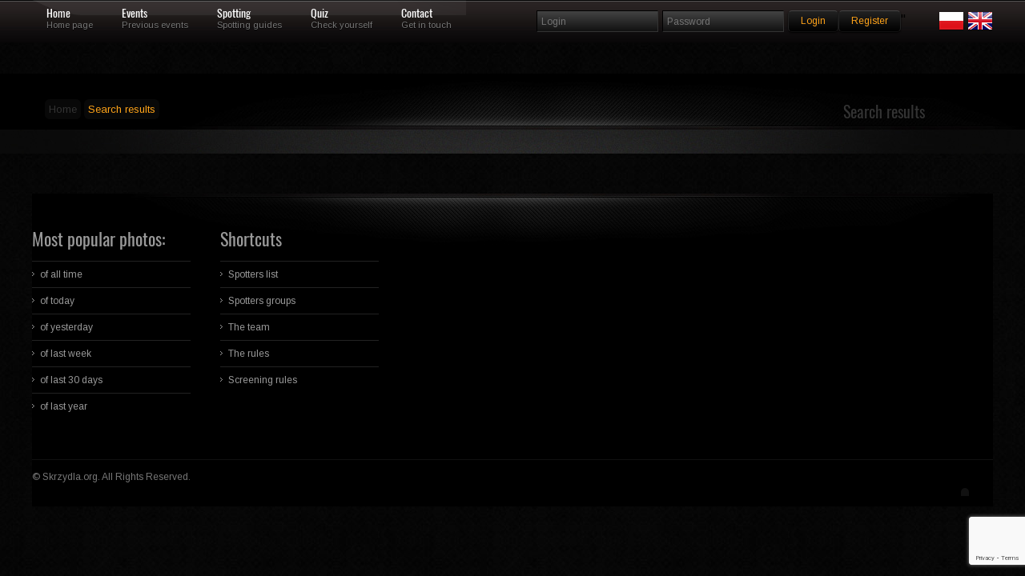

--- FILE ---
content_type: text/html; charset=utf-8
request_url: https://www.google.com/recaptcha/api2/anchor?ar=1&k=6Lc6uMorAAAAAOPMSJyt2XISKhuvF-hQ56nzXvib&co=aHR0cHM6Ly9za3J6eWRsYS5vcmc6NDQz&hl=en&v=N67nZn4AqZkNcbeMu4prBgzg&size=invisible&anchor-ms=20000&execute-ms=30000&cb=5q3dtysrhlhh
body_size: 48627
content:
<!DOCTYPE HTML><html dir="ltr" lang="en"><head><meta http-equiv="Content-Type" content="text/html; charset=UTF-8">
<meta http-equiv="X-UA-Compatible" content="IE=edge">
<title>reCAPTCHA</title>
<style type="text/css">
/* cyrillic-ext */
@font-face {
  font-family: 'Roboto';
  font-style: normal;
  font-weight: 400;
  font-stretch: 100%;
  src: url(//fonts.gstatic.com/s/roboto/v48/KFO7CnqEu92Fr1ME7kSn66aGLdTylUAMa3GUBHMdazTgWw.woff2) format('woff2');
  unicode-range: U+0460-052F, U+1C80-1C8A, U+20B4, U+2DE0-2DFF, U+A640-A69F, U+FE2E-FE2F;
}
/* cyrillic */
@font-face {
  font-family: 'Roboto';
  font-style: normal;
  font-weight: 400;
  font-stretch: 100%;
  src: url(//fonts.gstatic.com/s/roboto/v48/KFO7CnqEu92Fr1ME7kSn66aGLdTylUAMa3iUBHMdazTgWw.woff2) format('woff2');
  unicode-range: U+0301, U+0400-045F, U+0490-0491, U+04B0-04B1, U+2116;
}
/* greek-ext */
@font-face {
  font-family: 'Roboto';
  font-style: normal;
  font-weight: 400;
  font-stretch: 100%;
  src: url(//fonts.gstatic.com/s/roboto/v48/KFO7CnqEu92Fr1ME7kSn66aGLdTylUAMa3CUBHMdazTgWw.woff2) format('woff2');
  unicode-range: U+1F00-1FFF;
}
/* greek */
@font-face {
  font-family: 'Roboto';
  font-style: normal;
  font-weight: 400;
  font-stretch: 100%;
  src: url(//fonts.gstatic.com/s/roboto/v48/KFO7CnqEu92Fr1ME7kSn66aGLdTylUAMa3-UBHMdazTgWw.woff2) format('woff2');
  unicode-range: U+0370-0377, U+037A-037F, U+0384-038A, U+038C, U+038E-03A1, U+03A3-03FF;
}
/* math */
@font-face {
  font-family: 'Roboto';
  font-style: normal;
  font-weight: 400;
  font-stretch: 100%;
  src: url(//fonts.gstatic.com/s/roboto/v48/KFO7CnqEu92Fr1ME7kSn66aGLdTylUAMawCUBHMdazTgWw.woff2) format('woff2');
  unicode-range: U+0302-0303, U+0305, U+0307-0308, U+0310, U+0312, U+0315, U+031A, U+0326-0327, U+032C, U+032F-0330, U+0332-0333, U+0338, U+033A, U+0346, U+034D, U+0391-03A1, U+03A3-03A9, U+03B1-03C9, U+03D1, U+03D5-03D6, U+03F0-03F1, U+03F4-03F5, U+2016-2017, U+2034-2038, U+203C, U+2040, U+2043, U+2047, U+2050, U+2057, U+205F, U+2070-2071, U+2074-208E, U+2090-209C, U+20D0-20DC, U+20E1, U+20E5-20EF, U+2100-2112, U+2114-2115, U+2117-2121, U+2123-214F, U+2190, U+2192, U+2194-21AE, U+21B0-21E5, U+21F1-21F2, U+21F4-2211, U+2213-2214, U+2216-22FF, U+2308-230B, U+2310, U+2319, U+231C-2321, U+2336-237A, U+237C, U+2395, U+239B-23B7, U+23D0, U+23DC-23E1, U+2474-2475, U+25AF, U+25B3, U+25B7, U+25BD, U+25C1, U+25CA, U+25CC, U+25FB, U+266D-266F, U+27C0-27FF, U+2900-2AFF, U+2B0E-2B11, U+2B30-2B4C, U+2BFE, U+3030, U+FF5B, U+FF5D, U+1D400-1D7FF, U+1EE00-1EEFF;
}
/* symbols */
@font-face {
  font-family: 'Roboto';
  font-style: normal;
  font-weight: 400;
  font-stretch: 100%;
  src: url(//fonts.gstatic.com/s/roboto/v48/KFO7CnqEu92Fr1ME7kSn66aGLdTylUAMaxKUBHMdazTgWw.woff2) format('woff2');
  unicode-range: U+0001-000C, U+000E-001F, U+007F-009F, U+20DD-20E0, U+20E2-20E4, U+2150-218F, U+2190, U+2192, U+2194-2199, U+21AF, U+21E6-21F0, U+21F3, U+2218-2219, U+2299, U+22C4-22C6, U+2300-243F, U+2440-244A, U+2460-24FF, U+25A0-27BF, U+2800-28FF, U+2921-2922, U+2981, U+29BF, U+29EB, U+2B00-2BFF, U+4DC0-4DFF, U+FFF9-FFFB, U+10140-1018E, U+10190-1019C, U+101A0, U+101D0-101FD, U+102E0-102FB, U+10E60-10E7E, U+1D2C0-1D2D3, U+1D2E0-1D37F, U+1F000-1F0FF, U+1F100-1F1AD, U+1F1E6-1F1FF, U+1F30D-1F30F, U+1F315, U+1F31C, U+1F31E, U+1F320-1F32C, U+1F336, U+1F378, U+1F37D, U+1F382, U+1F393-1F39F, U+1F3A7-1F3A8, U+1F3AC-1F3AF, U+1F3C2, U+1F3C4-1F3C6, U+1F3CA-1F3CE, U+1F3D4-1F3E0, U+1F3ED, U+1F3F1-1F3F3, U+1F3F5-1F3F7, U+1F408, U+1F415, U+1F41F, U+1F426, U+1F43F, U+1F441-1F442, U+1F444, U+1F446-1F449, U+1F44C-1F44E, U+1F453, U+1F46A, U+1F47D, U+1F4A3, U+1F4B0, U+1F4B3, U+1F4B9, U+1F4BB, U+1F4BF, U+1F4C8-1F4CB, U+1F4D6, U+1F4DA, U+1F4DF, U+1F4E3-1F4E6, U+1F4EA-1F4ED, U+1F4F7, U+1F4F9-1F4FB, U+1F4FD-1F4FE, U+1F503, U+1F507-1F50B, U+1F50D, U+1F512-1F513, U+1F53E-1F54A, U+1F54F-1F5FA, U+1F610, U+1F650-1F67F, U+1F687, U+1F68D, U+1F691, U+1F694, U+1F698, U+1F6AD, U+1F6B2, U+1F6B9-1F6BA, U+1F6BC, U+1F6C6-1F6CF, U+1F6D3-1F6D7, U+1F6E0-1F6EA, U+1F6F0-1F6F3, U+1F6F7-1F6FC, U+1F700-1F7FF, U+1F800-1F80B, U+1F810-1F847, U+1F850-1F859, U+1F860-1F887, U+1F890-1F8AD, U+1F8B0-1F8BB, U+1F8C0-1F8C1, U+1F900-1F90B, U+1F93B, U+1F946, U+1F984, U+1F996, U+1F9E9, U+1FA00-1FA6F, U+1FA70-1FA7C, U+1FA80-1FA89, U+1FA8F-1FAC6, U+1FACE-1FADC, U+1FADF-1FAE9, U+1FAF0-1FAF8, U+1FB00-1FBFF;
}
/* vietnamese */
@font-face {
  font-family: 'Roboto';
  font-style: normal;
  font-weight: 400;
  font-stretch: 100%;
  src: url(//fonts.gstatic.com/s/roboto/v48/KFO7CnqEu92Fr1ME7kSn66aGLdTylUAMa3OUBHMdazTgWw.woff2) format('woff2');
  unicode-range: U+0102-0103, U+0110-0111, U+0128-0129, U+0168-0169, U+01A0-01A1, U+01AF-01B0, U+0300-0301, U+0303-0304, U+0308-0309, U+0323, U+0329, U+1EA0-1EF9, U+20AB;
}
/* latin-ext */
@font-face {
  font-family: 'Roboto';
  font-style: normal;
  font-weight: 400;
  font-stretch: 100%;
  src: url(//fonts.gstatic.com/s/roboto/v48/KFO7CnqEu92Fr1ME7kSn66aGLdTylUAMa3KUBHMdazTgWw.woff2) format('woff2');
  unicode-range: U+0100-02BA, U+02BD-02C5, U+02C7-02CC, U+02CE-02D7, U+02DD-02FF, U+0304, U+0308, U+0329, U+1D00-1DBF, U+1E00-1E9F, U+1EF2-1EFF, U+2020, U+20A0-20AB, U+20AD-20C0, U+2113, U+2C60-2C7F, U+A720-A7FF;
}
/* latin */
@font-face {
  font-family: 'Roboto';
  font-style: normal;
  font-weight: 400;
  font-stretch: 100%;
  src: url(//fonts.gstatic.com/s/roboto/v48/KFO7CnqEu92Fr1ME7kSn66aGLdTylUAMa3yUBHMdazQ.woff2) format('woff2');
  unicode-range: U+0000-00FF, U+0131, U+0152-0153, U+02BB-02BC, U+02C6, U+02DA, U+02DC, U+0304, U+0308, U+0329, U+2000-206F, U+20AC, U+2122, U+2191, U+2193, U+2212, U+2215, U+FEFF, U+FFFD;
}
/* cyrillic-ext */
@font-face {
  font-family: 'Roboto';
  font-style: normal;
  font-weight: 500;
  font-stretch: 100%;
  src: url(//fonts.gstatic.com/s/roboto/v48/KFO7CnqEu92Fr1ME7kSn66aGLdTylUAMa3GUBHMdazTgWw.woff2) format('woff2');
  unicode-range: U+0460-052F, U+1C80-1C8A, U+20B4, U+2DE0-2DFF, U+A640-A69F, U+FE2E-FE2F;
}
/* cyrillic */
@font-face {
  font-family: 'Roboto';
  font-style: normal;
  font-weight: 500;
  font-stretch: 100%;
  src: url(//fonts.gstatic.com/s/roboto/v48/KFO7CnqEu92Fr1ME7kSn66aGLdTylUAMa3iUBHMdazTgWw.woff2) format('woff2');
  unicode-range: U+0301, U+0400-045F, U+0490-0491, U+04B0-04B1, U+2116;
}
/* greek-ext */
@font-face {
  font-family: 'Roboto';
  font-style: normal;
  font-weight: 500;
  font-stretch: 100%;
  src: url(//fonts.gstatic.com/s/roboto/v48/KFO7CnqEu92Fr1ME7kSn66aGLdTylUAMa3CUBHMdazTgWw.woff2) format('woff2');
  unicode-range: U+1F00-1FFF;
}
/* greek */
@font-face {
  font-family: 'Roboto';
  font-style: normal;
  font-weight: 500;
  font-stretch: 100%;
  src: url(//fonts.gstatic.com/s/roboto/v48/KFO7CnqEu92Fr1ME7kSn66aGLdTylUAMa3-UBHMdazTgWw.woff2) format('woff2');
  unicode-range: U+0370-0377, U+037A-037F, U+0384-038A, U+038C, U+038E-03A1, U+03A3-03FF;
}
/* math */
@font-face {
  font-family: 'Roboto';
  font-style: normal;
  font-weight: 500;
  font-stretch: 100%;
  src: url(//fonts.gstatic.com/s/roboto/v48/KFO7CnqEu92Fr1ME7kSn66aGLdTylUAMawCUBHMdazTgWw.woff2) format('woff2');
  unicode-range: U+0302-0303, U+0305, U+0307-0308, U+0310, U+0312, U+0315, U+031A, U+0326-0327, U+032C, U+032F-0330, U+0332-0333, U+0338, U+033A, U+0346, U+034D, U+0391-03A1, U+03A3-03A9, U+03B1-03C9, U+03D1, U+03D5-03D6, U+03F0-03F1, U+03F4-03F5, U+2016-2017, U+2034-2038, U+203C, U+2040, U+2043, U+2047, U+2050, U+2057, U+205F, U+2070-2071, U+2074-208E, U+2090-209C, U+20D0-20DC, U+20E1, U+20E5-20EF, U+2100-2112, U+2114-2115, U+2117-2121, U+2123-214F, U+2190, U+2192, U+2194-21AE, U+21B0-21E5, U+21F1-21F2, U+21F4-2211, U+2213-2214, U+2216-22FF, U+2308-230B, U+2310, U+2319, U+231C-2321, U+2336-237A, U+237C, U+2395, U+239B-23B7, U+23D0, U+23DC-23E1, U+2474-2475, U+25AF, U+25B3, U+25B7, U+25BD, U+25C1, U+25CA, U+25CC, U+25FB, U+266D-266F, U+27C0-27FF, U+2900-2AFF, U+2B0E-2B11, U+2B30-2B4C, U+2BFE, U+3030, U+FF5B, U+FF5D, U+1D400-1D7FF, U+1EE00-1EEFF;
}
/* symbols */
@font-face {
  font-family: 'Roboto';
  font-style: normal;
  font-weight: 500;
  font-stretch: 100%;
  src: url(//fonts.gstatic.com/s/roboto/v48/KFO7CnqEu92Fr1ME7kSn66aGLdTylUAMaxKUBHMdazTgWw.woff2) format('woff2');
  unicode-range: U+0001-000C, U+000E-001F, U+007F-009F, U+20DD-20E0, U+20E2-20E4, U+2150-218F, U+2190, U+2192, U+2194-2199, U+21AF, U+21E6-21F0, U+21F3, U+2218-2219, U+2299, U+22C4-22C6, U+2300-243F, U+2440-244A, U+2460-24FF, U+25A0-27BF, U+2800-28FF, U+2921-2922, U+2981, U+29BF, U+29EB, U+2B00-2BFF, U+4DC0-4DFF, U+FFF9-FFFB, U+10140-1018E, U+10190-1019C, U+101A0, U+101D0-101FD, U+102E0-102FB, U+10E60-10E7E, U+1D2C0-1D2D3, U+1D2E0-1D37F, U+1F000-1F0FF, U+1F100-1F1AD, U+1F1E6-1F1FF, U+1F30D-1F30F, U+1F315, U+1F31C, U+1F31E, U+1F320-1F32C, U+1F336, U+1F378, U+1F37D, U+1F382, U+1F393-1F39F, U+1F3A7-1F3A8, U+1F3AC-1F3AF, U+1F3C2, U+1F3C4-1F3C6, U+1F3CA-1F3CE, U+1F3D4-1F3E0, U+1F3ED, U+1F3F1-1F3F3, U+1F3F5-1F3F7, U+1F408, U+1F415, U+1F41F, U+1F426, U+1F43F, U+1F441-1F442, U+1F444, U+1F446-1F449, U+1F44C-1F44E, U+1F453, U+1F46A, U+1F47D, U+1F4A3, U+1F4B0, U+1F4B3, U+1F4B9, U+1F4BB, U+1F4BF, U+1F4C8-1F4CB, U+1F4D6, U+1F4DA, U+1F4DF, U+1F4E3-1F4E6, U+1F4EA-1F4ED, U+1F4F7, U+1F4F9-1F4FB, U+1F4FD-1F4FE, U+1F503, U+1F507-1F50B, U+1F50D, U+1F512-1F513, U+1F53E-1F54A, U+1F54F-1F5FA, U+1F610, U+1F650-1F67F, U+1F687, U+1F68D, U+1F691, U+1F694, U+1F698, U+1F6AD, U+1F6B2, U+1F6B9-1F6BA, U+1F6BC, U+1F6C6-1F6CF, U+1F6D3-1F6D7, U+1F6E0-1F6EA, U+1F6F0-1F6F3, U+1F6F7-1F6FC, U+1F700-1F7FF, U+1F800-1F80B, U+1F810-1F847, U+1F850-1F859, U+1F860-1F887, U+1F890-1F8AD, U+1F8B0-1F8BB, U+1F8C0-1F8C1, U+1F900-1F90B, U+1F93B, U+1F946, U+1F984, U+1F996, U+1F9E9, U+1FA00-1FA6F, U+1FA70-1FA7C, U+1FA80-1FA89, U+1FA8F-1FAC6, U+1FACE-1FADC, U+1FADF-1FAE9, U+1FAF0-1FAF8, U+1FB00-1FBFF;
}
/* vietnamese */
@font-face {
  font-family: 'Roboto';
  font-style: normal;
  font-weight: 500;
  font-stretch: 100%;
  src: url(//fonts.gstatic.com/s/roboto/v48/KFO7CnqEu92Fr1ME7kSn66aGLdTylUAMa3OUBHMdazTgWw.woff2) format('woff2');
  unicode-range: U+0102-0103, U+0110-0111, U+0128-0129, U+0168-0169, U+01A0-01A1, U+01AF-01B0, U+0300-0301, U+0303-0304, U+0308-0309, U+0323, U+0329, U+1EA0-1EF9, U+20AB;
}
/* latin-ext */
@font-face {
  font-family: 'Roboto';
  font-style: normal;
  font-weight: 500;
  font-stretch: 100%;
  src: url(//fonts.gstatic.com/s/roboto/v48/KFO7CnqEu92Fr1ME7kSn66aGLdTylUAMa3KUBHMdazTgWw.woff2) format('woff2');
  unicode-range: U+0100-02BA, U+02BD-02C5, U+02C7-02CC, U+02CE-02D7, U+02DD-02FF, U+0304, U+0308, U+0329, U+1D00-1DBF, U+1E00-1E9F, U+1EF2-1EFF, U+2020, U+20A0-20AB, U+20AD-20C0, U+2113, U+2C60-2C7F, U+A720-A7FF;
}
/* latin */
@font-face {
  font-family: 'Roboto';
  font-style: normal;
  font-weight: 500;
  font-stretch: 100%;
  src: url(//fonts.gstatic.com/s/roboto/v48/KFO7CnqEu92Fr1ME7kSn66aGLdTylUAMa3yUBHMdazQ.woff2) format('woff2');
  unicode-range: U+0000-00FF, U+0131, U+0152-0153, U+02BB-02BC, U+02C6, U+02DA, U+02DC, U+0304, U+0308, U+0329, U+2000-206F, U+20AC, U+2122, U+2191, U+2193, U+2212, U+2215, U+FEFF, U+FFFD;
}
/* cyrillic-ext */
@font-face {
  font-family: 'Roboto';
  font-style: normal;
  font-weight: 900;
  font-stretch: 100%;
  src: url(//fonts.gstatic.com/s/roboto/v48/KFO7CnqEu92Fr1ME7kSn66aGLdTylUAMa3GUBHMdazTgWw.woff2) format('woff2');
  unicode-range: U+0460-052F, U+1C80-1C8A, U+20B4, U+2DE0-2DFF, U+A640-A69F, U+FE2E-FE2F;
}
/* cyrillic */
@font-face {
  font-family: 'Roboto';
  font-style: normal;
  font-weight: 900;
  font-stretch: 100%;
  src: url(//fonts.gstatic.com/s/roboto/v48/KFO7CnqEu92Fr1ME7kSn66aGLdTylUAMa3iUBHMdazTgWw.woff2) format('woff2');
  unicode-range: U+0301, U+0400-045F, U+0490-0491, U+04B0-04B1, U+2116;
}
/* greek-ext */
@font-face {
  font-family: 'Roboto';
  font-style: normal;
  font-weight: 900;
  font-stretch: 100%;
  src: url(//fonts.gstatic.com/s/roboto/v48/KFO7CnqEu92Fr1ME7kSn66aGLdTylUAMa3CUBHMdazTgWw.woff2) format('woff2');
  unicode-range: U+1F00-1FFF;
}
/* greek */
@font-face {
  font-family: 'Roboto';
  font-style: normal;
  font-weight: 900;
  font-stretch: 100%;
  src: url(//fonts.gstatic.com/s/roboto/v48/KFO7CnqEu92Fr1ME7kSn66aGLdTylUAMa3-UBHMdazTgWw.woff2) format('woff2');
  unicode-range: U+0370-0377, U+037A-037F, U+0384-038A, U+038C, U+038E-03A1, U+03A3-03FF;
}
/* math */
@font-face {
  font-family: 'Roboto';
  font-style: normal;
  font-weight: 900;
  font-stretch: 100%;
  src: url(//fonts.gstatic.com/s/roboto/v48/KFO7CnqEu92Fr1ME7kSn66aGLdTylUAMawCUBHMdazTgWw.woff2) format('woff2');
  unicode-range: U+0302-0303, U+0305, U+0307-0308, U+0310, U+0312, U+0315, U+031A, U+0326-0327, U+032C, U+032F-0330, U+0332-0333, U+0338, U+033A, U+0346, U+034D, U+0391-03A1, U+03A3-03A9, U+03B1-03C9, U+03D1, U+03D5-03D6, U+03F0-03F1, U+03F4-03F5, U+2016-2017, U+2034-2038, U+203C, U+2040, U+2043, U+2047, U+2050, U+2057, U+205F, U+2070-2071, U+2074-208E, U+2090-209C, U+20D0-20DC, U+20E1, U+20E5-20EF, U+2100-2112, U+2114-2115, U+2117-2121, U+2123-214F, U+2190, U+2192, U+2194-21AE, U+21B0-21E5, U+21F1-21F2, U+21F4-2211, U+2213-2214, U+2216-22FF, U+2308-230B, U+2310, U+2319, U+231C-2321, U+2336-237A, U+237C, U+2395, U+239B-23B7, U+23D0, U+23DC-23E1, U+2474-2475, U+25AF, U+25B3, U+25B7, U+25BD, U+25C1, U+25CA, U+25CC, U+25FB, U+266D-266F, U+27C0-27FF, U+2900-2AFF, U+2B0E-2B11, U+2B30-2B4C, U+2BFE, U+3030, U+FF5B, U+FF5D, U+1D400-1D7FF, U+1EE00-1EEFF;
}
/* symbols */
@font-face {
  font-family: 'Roboto';
  font-style: normal;
  font-weight: 900;
  font-stretch: 100%;
  src: url(//fonts.gstatic.com/s/roboto/v48/KFO7CnqEu92Fr1ME7kSn66aGLdTylUAMaxKUBHMdazTgWw.woff2) format('woff2');
  unicode-range: U+0001-000C, U+000E-001F, U+007F-009F, U+20DD-20E0, U+20E2-20E4, U+2150-218F, U+2190, U+2192, U+2194-2199, U+21AF, U+21E6-21F0, U+21F3, U+2218-2219, U+2299, U+22C4-22C6, U+2300-243F, U+2440-244A, U+2460-24FF, U+25A0-27BF, U+2800-28FF, U+2921-2922, U+2981, U+29BF, U+29EB, U+2B00-2BFF, U+4DC0-4DFF, U+FFF9-FFFB, U+10140-1018E, U+10190-1019C, U+101A0, U+101D0-101FD, U+102E0-102FB, U+10E60-10E7E, U+1D2C0-1D2D3, U+1D2E0-1D37F, U+1F000-1F0FF, U+1F100-1F1AD, U+1F1E6-1F1FF, U+1F30D-1F30F, U+1F315, U+1F31C, U+1F31E, U+1F320-1F32C, U+1F336, U+1F378, U+1F37D, U+1F382, U+1F393-1F39F, U+1F3A7-1F3A8, U+1F3AC-1F3AF, U+1F3C2, U+1F3C4-1F3C6, U+1F3CA-1F3CE, U+1F3D4-1F3E0, U+1F3ED, U+1F3F1-1F3F3, U+1F3F5-1F3F7, U+1F408, U+1F415, U+1F41F, U+1F426, U+1F43F, U+1F441-1F442, U+1F444, U+1F446-1F449, U+1F44C-1F44E, U+1F453, U+1F46A, U+1F47D, U+1F4A3, U+1F4B0, U+1F4B3, U+1F4B9, U+1F4BB, U+1F4BF, U+1F4C8-1F4CB, U+1F4D6, U+1F4DA, U+1F4DF, U+1F4E3-1F4E6, U+1F4EA-1F4ED, U+1F4F7, U+1F4F9-1F4FB, U+1F4FD-1F4FE, U+1F503, U+1F507-1F50B, U+1F50D, U+1F512-1F513, U+1F53E-1F54A, U+1F54F-1F5FA, U+1F610, U+1F650-1F67F, U+1F687, U+1F68D, U+1F691, U+1F694, U+1F698, U+1F6AD, U+1F6B2, U+1F6B9-1F6BA, U+1F6BC, U+1F6C6-1F6CF, U+1F6D3-1F6D7, U+1F6E0-1F6EA, U+1F6F0-1F6F3, U+1F6F7-1F6FC, U+1F700-1F7FF, U+1F800-1F80B, U+1F810-1F847, U+1F850-1F859, U+1F860-1F887, U+1F890-1F8AD, U+1F8B0-1F8BB, U+1F8C0-1F8C1, U+1F900-1F90B, U+1F93B, U+1F946, U+1F984, U+1F996, U+1F9E9, U+1FA00-1FA6F, U+1FA70-1FA7C, U+1FA80-1FA89, U+1FA8F-1FAC6, U+1FACE-1FADC, U+1FADF-1FAE9, U+1FAF0-1FAF8, U+1FB00-1FBFF;
}
/* vietnamese */
@font-face {
  font-family: 'Roboto';
  font-style: normal;
  font-weight: 900;
  font-stretch: 100%;
  src: url(//fonts.gstatic.com/s/roboto/v48/KFO7CnqEu92Fr1ME7kSn66aGLdTylUAMa3OUBHMdazTgWw.woff2) format('woff2');
  unicode-range: U+0102-0103, U+0110-0111, U+0128-0129, U+0168-0169, U+01A0-01A1, U+01AF-01B0, U+0300-0301, U+0303-0304, U+0308-0309, U+0323, U+0329, U+1EA0-1EF9, U+20AB;
}
/* latin-ext */
@font-face {
  font-family: 'Roboto';
  font-style: normal;
  font-weight: 900;
  font-stretch: 100%;
  src: url(//fonts.gstatic.com/s/roboto/v48/KFO7CnqEu92Fr1ME7kSn66aGLdTylUAMa3KUBHMdazTgWw.woff2) format('woff2');
  unicode-range: U+0100-02BA, U+02BD-02C5, U+02C7-02CC, U+02CE-02D7, U+02DD-02FF, U+0304, U+0308, U+0329, U+1D00-1DBF, U+1E00-1E9F, U+1EF2-1EFF, U+2020, U+20A0-20AB, U+20AD-20C0, U+2113, U+2C60-2C7F, U+A720-A7FF;
}
/* latin */
@font-face {
  font-family: 'Roboto';
  font-style: normal;
  font-weight: 900;
  font-stretch: 100%;
  src: url(//fonts.gstatic.com/s/roboto/v48/KFO7CnqEu92Fr1ME7kSn66aGLdTylUAMa3yUBHMdazQ.woff2) format('woff2');
  unicode-range: U+0000-00FF, U+0131, U+0152-0153, U+02BB-02BC, U+02C6, U+02DA, U+02DC, U+0304, U+0308, U+0329, U+2000-206F, U+20AC, U+2122, U+2191, U+2193, U+2212, U+2215, U+FEFF, U+FFFD;
}

</style>
<link rel="stylesheet" type="text/css" href="https://www.gstatic.com/recaptcha/releases/N67nZn4AqZkNcbeMu4prBgzg/styles__ltr.css">
<script nonce="if1g3zT-kbzZssSGY0HG1g" type="text/javascript">window['__recaptcha_api'] = 'https://www.google.com/recaptcha/api2/';</script>
<script type="text/javascript" src="https://www.gstatic.com/recaptcha/releases/N67nZn4AqZkNcbeMu4prBgzg/recaptcha__en.js" nonce="if1g3zT-kbzZssSGY0HG1g">
      
    </script></head>
<body><div id="rc-anchor-alert" class="rc-anchor-alert"></div>
<input type="hidden" id="recaptcha-token" value="[base64]">
<script type="text/javascript" nonce="if1g3zT-kbzZssSGY0HG1g">
      recaptcha.anchor.Main.init("[\x22ainput\x22,[\x22bgdata\x22,\x22\x22,\[base64]/[base64]/[base64]/[base64]/[base64]/UltsKytdPUU6KEU8MjA0OD9SW2wrK109RT4+NnwxOTI6KChFJjY0NTEyKT09NTUyOTYmJk0rMTxjLmxlbmd0aCYmKGMuY2hhckNvZGVBdChNKzEpJjY0NTEyKT09NTYzMjA/[base64]/[base64]/[base64]/[base64]/[base64]/[base64]/[base64]\x22,\[base64]\x22,\[base64]/DozhUMjERw5FLwogwdMKkQEnDsxRee3PDvMKVwq5+UMKQaMKnwpAKZMOkw71gL2ITwqTDl8KcNGLDmMOewovDpsKMTyV1w7h/[base64]/CgxgoYXg/[base64]/[base64]/w4cuw40LesOYGcOBwpgva8OrwoM+RzFQwqJxPW1ww5wHCcObwrHDpz7DtsKywrXCjT3CggzCp8OcV8O1PcKQwoo2wocKEsKLwpQVc8K6wpomw6/DgxPDhExZQADDogkZHcKLwpfDh8OQWkbCtWhdwqElw7YZwqbCk1EqCHDCucOnwo0bwqLDncKfw55tY0h5wpLDn8OWwojDrcK0woMRSsKjw47Dt8KxY8K/K8KEIQhUBcOmw5XCl0MiwoLDslosw7xDwojDjzlTYcKpBcKOTMOFV8KIw5AJLMKFDDDDv8OzacOjw5QGa0jDmMKgw4fDrSfDqSkndXN5FnAqw47Dl07Dqg7DlcOzNXPDnwTDsG/[base64]/Dv8OxcBvCrA/CgsKGO8Oiw6zCvEDCscO6DMOHEMO+V1JRw4QZaMK7IsOoYMKfw5rDqAvDosK3w7UYCMOGAGjDl2l+wp0YaMOkNClYTMO7wpNHFnDCqm3CkV/CohTCl0xswqhOw6DDvhrCkH84w7J6woTCqkjDjMOpD3fCun/Cq8OYwoLDhsKYMWXDrsKpwr4rwpDDq8O6worDiiYXP2hYw4Z/w6MFHCjChRgUwrfCoMO/DmkqDcKGwr7DtHoxw6VzXcOzwqQ3SHLDrSzDrcOmccKicGUjEsKmwoAlwr3CmxpZLlUzOwpHwofDjFM5w7sywrFFOXfDjcOVwoHDt1gUeMKDMMKgwrJqHnRBwqw1I8KEP8KReG5CZGvCrcKhwqvCrcOAWMKlw63DkTMNwqzDi8KsasKiwr1+woHDjzgZw4PCscO8csO/[base64]/CvQTDgsOawo0AB8KuR8Kew6txwoTCvSHDg8K6w6DDncOiJsKaDcOEHDoJwp/DqSLCqiDCkGw6w7kEw6DClcOOwqxsFcKzAsKJw7/CusO1cMKFw6rDn2jCp3zDvA/Co38uw717f8Kgw4tJd3YBwr3Dk3hvaz/DmHDCr8Ovc2Evw5LCqHnDvHI1w61twonCk8KDwoZNV8KCCMKSdcOww6BxworCnBIeO8K1LMKjw4nCnsKJwoHDvcKTKsKSw5bCpcOnwpbCq8Oxw4wBwotybC81McKJw7XDg8O/MlNdVno3w4BnOBrCrMOVEsOJw4XCmsOPw4fDp8OGP8OQGSrDhcKPRcORazjCt8K3wpgjw4rDucOTw4XCnEzCl0/[base64]/DpkDCv0VRV8Odw5h6MhbDjjwLY8K+w4HDoWt+wo7CvcOISGfCnXDDmsKXTcOwRELDgsODQmwzQ2IPU31sworCgRXDhh9Sw7XCsgDCqmpeO8KwwojDmmvDnFtJw5fDm8OGGiXDo8O8OcOiMlAcQwTDpgJkw7kBw7zDtT/[base64]/wroswpFUw5J5w5jDmcKpw47CrcK1w7k6w6lKwpfDlsKPUhTCjsOxD8Oxwqt1Q8KyRCY3wqNRw6TCq8K3LTVDwqwNw7XCh1Rsw5BOBjcGfMOUADfCkMK+wpDCtTrDmRc2Cjw2ZMK7E8OLwqfDn3sFZk7Dq8OjD8K/A3BBA1hAw4vClhcvO1dbw7DCtsOFwoRewozDmyc7a1lSw5HDlTRDwqbDscOPw48jw54MN3LChsOSd8OGw5wiJ8K3w5R3dWvDjsKNccKnZcOQf0bCpzfCnh/DimTCvsKBC8KHK8OTLA7DvTLDjFbDgcKEwrfDtcKdw6AyfMOPw5IeGi/DoArCmEjCqnjDgxE4XQvDi8Oqw63CssKVwpPCt1J0cF7CpXFYfcKaw5bCocOwwoLCjyHDu0cCSmAWMH9HDVbDnGzCs8KCwrTCpMKNJMO5wpLDq8O7a0PDkXLDj1XDkMOWecOOwonDpMK6wrTDnsKlJydPw7l0woPDowpxwpPCosKIw74ew6MXwr/Dv8KkJCzDqXnCosOAwq85wrIePMKOw7PCqWPDi8O9w6/DmcOyWBvDsMOVw6XDrjLCpsKCW3XCjnZew6DCqsOVwr4mHcOnw7XCnllcw4klw77CmcO2S8OHIjbChcO7UEHDmSM+wq3CpyU1wrFRw4QFbFPDhGxCw7B2wqopwqlxwpx0wq91DGnCs2/Dh8Oew7zCqMKrw7opw7xpwplIwqnCm8OGMjMPw60dwoEQworCkxjDrMK3T8KFNAHCknJ1acOIVkxqbcKuwoXCpFrCpyI3w41dwofDjcKKwpMITMK/[base64]/Cr8Ozw5wTIXEDw5s8wpjCvF7CpU7DoWUVbcOoQsOzwpNPX8O8wqVcFlHDlW5Awo/[base64]/ClMO+wrpuGsOzw5jDiQgswpXDp8OYw6vDqcK0wq53w73Ci2fDnBDCucOIwonCvsOmwozCm8OdwozCicK1VnhLOsKqw4sCwo8aVHTCpljDosKqwp/DlcKUOsKMw5nCncKEAkwsSwAoT8KPE8OAw4XDizjCihkGwr7Ci8Kcw5XDgiLDowPCnhvCtUnCuWgNwqAZwpYPw4xxwrDDnhMwwpNLw4nCgcOpNMKew7UNdsKzw4jDtmXCo04EVXZXEsOXVWDCg8K4w6lgXivCj8KNI8OpOzZzwo5/d3VlPTs0wqpbcGohw7ghw7pBXsOjw45sc8OwwrrCmnVVFsKmw6bClMOmS8O1TcO/bhTDm8Kpwqx9w5gHw79nW8Ouwox7wo3CicOBD8KdERnCmcOrwqzCmMKdfcOXWsOrw6RIw4ECZmpqworDm8Opw4PDhh3DiMK8w6R4wpzCrXfDhjBiOMOmwqrDlTRKLG7ClEM3GMK9PsKPL8KhPGzDlBNWwq/[base64]/DpnJ8w6TDusKYw6PChTZhF8Knwo3DjMO2wrRbwoYKAHkTYi7CtyTDlC/DoCLCi8KaHsO8wqDDsirCiGUAw5YtNcK+LknCp8K6w7zDl8KtEcKbVzRqwrlYwqQsw6dlwrUGTsKcLzI5cRJEZsOcN2fCisKcw4htwqPDqCBkw50XwpEMwoR1SWxDZng2K8OMRQ3Cp3/DvsOlX3k1wqjCisOIw60fw6vCjnE/Ejo7w5HDjMK/HMKiasOVw5lnVEfCojjCsFJawrpZG8KOw6rDkMKeBsKDQmbDq8O2ScKPAsKgAlPCm8Oyw7rDoyzDqgl6wqIrTMKNwqwmw57CqMOvJj7CgMORwp4QLAdUw7BkSxJLw6FUasOCwqDDrcOza0UEGhrCm8Khw4fDiEvDqsOrfMKUA2HDnMKjOU7CkS5uZSh0e8Kiwq/CjMKZwrDDoDcbLsKqPmHCl3c+wqpswqDCmcKxBBQsC8KVeMOsdBbDvyvDuMO1IF1fa0JowrPDml7DvWfCrQ/[base64]/Ctxh7w7YOJUZBwp9fbMOzehVlw7TDvQfCvMKfw4Z0wobDgMKHwqHCrRkBL8Kiwr7Ct8K/[base64]/CosKiIgzDu8Ocw5V4wr1hwoEdaXHDvFrDmF7Dki8LKyNbQMKuK8KJw6wTIwfDosKIw67Cr8K4F1TDly/CucOFOsOqFxDCqcKjw50Iw4kmwonDo3EVwpnCnBPDucKOw7NrXjtnw7Miwp7DtsOJOBrDqy/CqMKbccOAXUVIwrLDo3vCpgQ5dMOCw61RQsKlWlFlwo0KIMOdQsKsZ8O/LEk2wqAewrHDucOWwovDhcOswoxmwovDs8K4B8OLe8OvAHXCsTzDjz7CtnYrw5DDrcOtw48cw6vCk8KEK8O+woV8w4DCtsKMwrfDgsKYwrTDiEjCnAzDlGRIDMKUDcKeUiRTw49wwot9wr/Di8OxKEPDsl9HFMKvQ1zDgQY/WcKbwovCoMK6wrvCvMKDUHPDjcK5wpIOw6jDvgPDohNpw6XDjUg5wqnCm8OCW8KVwqfDoMKcFzw9wp/[base64]/DpCh5wpUCw6B1NRHCh8KnI8OHw4AmeMK1XEPCrcOZwrvCjhcsw5R3W8OIw6pHbMKSbmpEw6YDwp7CgsO8wqRhwpsQw7YvdGrCkMK/[base64]/DpMOxwpLCssKZwqDDjMOfW31eUR4nLUhVKE/[base64]/CmWXCrXfDncKgUjPCrl5YWcOhw6Vtw54uK8OTMnMpZsO0TcKGw453w7kuPgZpVsOnw5TCnsOsI8KSMzDCv8KOF8KSworCtcO/w7M+w6fDrMOXwox3FWsfwrTDn8O3RS3DtsOjXMOewrwrX8Ozfk1KZxPDhsK3dsK4woHCnsKEfCnCnj/DhnbCthxXT8OVEMOgwpPDhcOXwotEw7kfOVU9PsO+wo5CEcODRlDCnsKuQxHDkDNBB1VgdQ/DosKswpV8EDrCmcORZGLDkFzClsOVwowmH8ONworDgMKWbsO3Rn7Dt8Kew4Aowo/CucOOw6TDlHnDgWM5w4pWwoYHw6zDmMKEwo/DtcKaFMKPEcKvw71gwoXDm8KOwq9Dw6XCrgtxPMKhLMOEaAjDqcK2DVzCk8Opw4oZw6N5w4ovFsOOb8KIw5IUw5bCqkfDmsK2wqXCqMOAPQ0ww78mZ8KHVcKxUMK1UcOibQnClxgjwp/DucOrwpHComdIScKnU2QpcsOXw6Q5wrYhMVzDuyhGw7lbw43DicKYw5UtUMOGwqHDksKsLE/Dr8O8w5kWw7MNw4laE8K5w7Viw511OlnDpB7Cs8Kkw7s+w7Arw4LCmMKSJsKiVTzDlMO3NMOWJU/CusKoVw7DkgRaa0DDiy/CoQolRcOgSsK+wrvCtMKSXcKYwpwxw7UsREE4wqsBw43Ci8OsfMKGw7Fmwqk2HMKgwrvCgMKxw6kNF8Ksw6tFworCoWDCssO2wofCucKgw55SGMKpdcKww7HDmTXCiMKAwq8VFC0/aXPCrcKIZHsDL8KuYG/CpMOPwr/DhBgSwozDhlnCmlbCqzNRFsOQwqnCsCotwojCjA57wpzCvlLCucKLJ38Hwq/[base64]/JcOgXcORwq9Cw5EUw5jCiMKzUH3DoyjCnUMTwozCqgjDrMOdNMKbwrMJTsOrH2x+wo0ZRMOlVxwEYBpOwo3Cu8O9w7/[base64]/wpfDm8OfL8Kgw5vCtsKJLcO6ecOqGC/CucOyY1DCh8OgZh5Bw5kKfSk4wq9DwokPO8K1wrkfw5TDhcOQwpJmFm/[base64]/DvMKXWjXDoTomYW59Mzw+w41ZwqVzw4prw41DWTPCllrDgsKawoE5wr4gw5XCoGwmw6TCkz7DvcK4w4zCk1TDhzfDtcOFXz0aK8ORw7Ykwq/CncODw4w7wrR8w6MXasOXwqjDq8OXH1XCjsOJwo8mw6bDpjEDwqvDnsK6IwUuXgzDs2NMe8OdSmzDpcKGwp/[base64]/WgFPwqF0wpfCq1sDQMK3w63CkiITBz3DgCxIDcKAd8OcbjjDisO9wr8SNMKTKy5dw58nw7rDtcOvIQ/DqXLDhcKrO2gdw7/CgcKiw6PCksOjwpvCsn4gwqrClhrCtMOqHFNxeAoiwqbCrMOsw7vCpcKdw4A2cQhQV1o4w4fClk/DrlvCp8Ojw5PDm8KISVDDsnvCnsOGw6bCm8KNwpMOEyDCsDg+NhrClcOeNmTCsVbCrMKbwpnDo04gfzJ4wr7DjnrCmw14M1Imw5HDuBd/exVJMsKBR8OjCFzDkMKuAsOHwr48QERMwqvCqcO5BMKiDjQQMsO3w4DCqwbCo3gzwoLDscO1wqnDscO+w7zDtsO6wrggw7vDiMKTGcK/w5TCpVZzwrh6bnXCo8KPwqnDlMKFXcO9YlTDmMO9UhjCpkPDpMKGwr02D8KHw57DpVrChcK1UgReNsK5bMOtwp7DtsKkwqA0wq/DmWwWw6DDs8KPw5RiOsOPT8KVQFLDkcOzHMKiw6UiBl4BZ8Kgw54CwpIhGcKADMKWw7PCpSfCjsKBKcKlQ13DrsOQZ8KREMOuw5ZUwo3CoMO/[base64]/DhMOMEMODworCpiLCl17DtgFZcsOkeBTDq8KINMOLwqRdwpfCvxnCsMO4wptEw5dzwrjCkmNlUMKKH3IGwpB7w7ElworCuyURa8KFw4JNwrDDmMO6w53CnCM9UEPDhsKUwpkbw6zCinJkVsO4IMKMw5pawq4ZYg/DrMOawqjDuWNCw5LChmQdwrDDkVAAwr/CmlwIw4Y4Bz7CshnDtcKbwq3CqsKiwphvwoPCicKvWX7Du8KpbsKow4ohwpYywofCvzAGwpgmwprDqjJiw73DpcKzwoJNQSzDnGEUw4TCrmrDnXbCmMOXGsKDVsKZwojCtcObwovDicOZJsKew4rDscK9wrE0wqcdShMsaWowXsOAcQ/DnsKMc8KOw7J8Ny14w5NRBMOIQ8K7esKuw7E3woR9MsOqwr9pFsOYw4I6w71Aa8KPeMOLLMOvL2Zew6jClSLCu8KBwpnDhsOZCsKkTWYxGV0uMlVRwrdCEX/DlcKqwpMmCSApw7QEG0DDssOMw4HCnmbDicKkXsKsIcOfwqsjY8OGdg8JTnEFVi3DtQzDjsOqUsO+w63CvMK6bVLCq8KeelTDgMKwdzIAXMK4esO3w7nDui7CnMKBw6rDo8OGwr/[base64]/wpDCnwR1w7/CqcOqwrNtw4jCgMKQCTLDicOMR3kpw4nClsKewothwpsww7HDlwN5woXDr157w5LCmMOFPcK/[base64]/ChMKmwobDsxjDtsOqwqJ/w49GZcOha8Kyw4rDmMKyZC/CmcOVw4rCkMOpNz7Co0/DsSsbwpwxwqnDgsOQSk3CkB3Ch8OxJQnDl8OUwpZ3CMO8w5oDw68fFDYDU8KoB0/CkMOGwrN7w7nCpMKgw5IxGF3Cgx7CuzRjwqYJwqIRaR8pw6INYSDDjlAUw4bDrMOJDxVXwpVEw7QmwoXDqyjChTnCuMKYw73DhMKWEg9ZbcKuwrfDniDDmi0WLMO3HcOvw7QnDsOlw4nCq8KWw6XCrMOnNlBVNj/ClkLDrcOSw77CuBsNwp3CiMOQDV3CuMK5Y8O3E8OVwq3Dui/ClgM+WmrDsDRHw4rCn3F6WcKlSsKEMV/Dp3nCpV0VRMOJFsONwoPCvllww7jCl8KFwrotCD7Cmmh+MWHDpRQQw5HDjXTCoznCggd8w5shwrbDr0loEnELecKqNE8XScO9w4MWwqkJwpQPwpwUfhLDuxBwOcOgQsKJw6/CmsKXw4zDtWtmUsO8w5QuWMObNnBmU0ojwq8mwrhGwrHDvMKPMMO2w6PDvcONHThTKEfDhcOiwpItwqpbwr7Dm2TCv8KjwoV4wp7CvjjCgsOJFQAFI3zDi8OgbgA5w4zDiC/CtsODw7hiE10jwq8/MsKlRMOvw6U1woY/AMKgw5LCvsKUNMKzwr9gKCrDrChIGsKaJBzCuXs8wpzCo0oyw5F+FMKWYkLChyTDl8OGYVXCoVE/w6UOVsK9OcK8cUsgV1LCpGTCjcKZVyXCsk3DuTkBKsKtwowDw43Ci8ONUSxjIkEQHMOCw6HDt8OUwoLCu39Kw4RFS1vClcOKA17DhsO8wqULccO9wrjCiTgOdcKvEmvDtnXCq8KEVW1UwrNrH0nDtFxXwoPChT/Dnlhbw6Qsw5TDtkklMcOIZcK0wpUJwo45wp0SwqTCiMKrwrDCs2PDhsO/eVTCrsOiBMOqNGPDkkxyw44/fMKGw7zDjsKww7p9w5J+wqg7ezXDtjvCrA8Tw6vDg8OJQ8ObKF8Qwr0hwrzDtsKTwp7CgsKAw4DDjcK0w4Vaw6k/[base64]/[base64]/CqcOAw5suVCd0wpDDjGJbwrpHXcOkw6HClHJ+w5XDrcKbBcKOJRDCvQzCi1tzwotUwo5mAMOlVD9Ew7nCusKMwobDocOFw5nChcO7dMOxbcKiwoHDqMKsw4XCr8OCLsOhwpVIwodwSsKMw5bCm8O5w4bDrcKvw5/CsRVHwo/CrD1vMTPCtgnChxgHworCisOzTcO7wqXDisKdw7YnXkTCrx7CpcO2wo/CsjALwpw5R8Krw5/Ck8K1woXCosK1J8KZKMK1w4LCiMOIw4XCmCLChU08w43CuyPCgnRnw7zCpFR4wqjDnR5PwpDCtDzDpWnDisKLC8OHFMO5RcKJw6Q7wrjCkFjCrsORwqMRw44qAAotwpUCD1FVw5s2w5Riw7cqw7jCp8ODMsOTwpDDhsObH8OEIAFsOcKwdkjDiVvCsz/CnMKAHsONPcOgwpQ3w4DCuU/CvMOewrbDmMKlRkhrwr0dwpHDrMKyw503QjQvasOSaSTCosKnfnTDg8O6FsKyfXLDgR9QWcORw5LCvCzDm8OATHhYwqchwpI4wpItDR8zwqd1w4jDoGpFQsOtOsKPwqNna1w1I3PChlkBwqPDoG/DpsKobEvDisOvI8OEw7jDvcOgHcO+OMOhOn3CtMODMxBEw7hzZsKTYcO3wqbDi2YmEwjCljQlw7YvwqMtbFM+IMKQY8OZwrgtw4oVw71QWcKIwrBEw71iX8KVD8Kbw44ow5PDp8OPHQlUNQnCm8OfwojDo8OEw6vDhsK1wpZgGXTDiMKgXMOuw63DsA1yZ8K/w69mO2vDqMO/wrvDjS/DvsKqFiTDkxPDt0ZCdcOxLA/DmsObw6gqwoTDjE06EF0NG8OwwpsfV8K2w6kvV1/CssKAf0vDqcKaw4lWw7fDjMKrw7ByViYuw7LDpjtEw6tFWD4yw7TDuMKQwp7DisKjwqA4wqHCmjFCwrPCkMKTSsO0w7luSsOCJAbCqVDCssKuwqTCgGdbacOXw6ENVlYTYzPCtsO8EE/Cn8Krw59xw7cUaW/DtxUfwrHDm8K/w4TCk8KLw4FrVH0GBmUPIRvDqcO+Qx9mw4rCmCvCv00CwosOwo8ywqPDrsOQwod0w6zCp8KVw7PDk1TCl2DCthRnwoFYEVXCocOmw47CpMK/w4bCpcOxLsKGX8ODwpbCjALDisOMwq1WwqfDm3JpwobCp8KeMyFdw77CvA3CqAfCgcO9w7zChD8wwrF1wpXCj8OOI8KbaMOOWWRuDRkzd8KywpMYw6wlZE06U8O6Nn8VOkXDrCFxdcONMxwGKsK0dnrCnmjCoXU7w5Jqw6nCjcO5w7x+wpXDtyE6Bh97wr/Co8Oyw7bCtlrClDjDuMO3w7RDw4bCiSpzworCmhnDm8KEw5TDslIiwpd2wqFbw6fCgXrDnlPCjFPDgMOUdg7Di8Kqw57DlH0Vw4k2GMKpwpxKGMKNQMOKwrnCn8OqdSjDqcKbw75Gw5tIw6HCpjRtfH/Di8O8w7TCvRl0F8Ohwo7ClsK5dTHDvMOyw6JYSsOSw5YIMcKEw5w0PMK4bzbCkMKJDsOdQVfDp2VGwqUGQmXCg8K9wo/[base64]/Dm8KtFsKNa8OtHn0tJcKpSGQtMyfCvnNew55HByFACcOKw6vCnX3CoXDDjsOkGsOqS8Osw73CnMKcwq/[base64]/CtcOJwrDCp8KRfcO3w7sjwr8NwpE9wrDCiMOpwpfDocKHHMK8DAA5f0BVfcOaw6oFw5MOwpc4wpTCuzIGSAxLT8KjKcKxEHDCusOdYExRwqPCmsKQwobCsm/CimnCocOlwq/Cp8OGw74Pwo/CjMOJw5TDrFxzB8KRwqjDgMKMw5w1bsOaw5zCnsKDwokiDMODLSzCs3IdwqPCosOULUXDpxN9w693ZgpPciLCpMOqWDEvw6dywpEIbT9rSGAYw6LDhsKswpFwwrAnAHcjWsK9Ljx0LsOpwr/CtMKhAsOYeMO2w4jClMOwJcOJPsKQw5EtwpgVwqzCosKJw44Rwp5iw57DscK7C8KiWMKSZwfCl8KKw6J/ImPCgMO2AG3DkTDDiEbCh3JSUynCqFfCn3FyfHt4SMOZYsKfw493IGjCqxlENMKbdARVwqUZw6DDkcKoMMKewoTChsKPw6Few7xFf8K2LHjDm8OuZMOVw77DuTnCpcO6wqM8KsOtPiXCj8OJAlp8NcOGw6PCn0bDpcO9H0wMwr/DvCzCk8OowqfCocOXXQzDrsKhwobDv23Coloqw5zDncKRwrUEwo4cwp7CsMKDwoPCrl/DisKUw5rDoX5rw6tsw50wwprDlsKnT8KMw6ItIsOTD8KIeTnCucK/woUmw7jCjSzCpjQKWBXCoyoFwprDlxw6ayLCphPCv8OraMKLwpMYQEbDmsOtEkwlw6LCg8Oow4LDvsKYVsO0wrloKl/Ds8OxUngww5LCo0XCh8Kfw6zDpkTDr2fCnMOraEZ3OcK9wrAfBmbDiMKIwpQRPFDCsMKSaMKuJi4rCMKtWGIhMsKNacKafXoaasOUw4DCo8KEMsKEXRQJw57DsiVPw7jChDHCmcKww6UpElnCgcOwWsOFBcOiUsK9PTtRw5U+w6HCtQTDpsKfCXLCisOzwobCg8K/[base64]/wrBiaMKDwpXDhMKiRkzClMOjWy8mw7EoAH5OUsO9wonCkmYgKsOow57Dr8KDwq3DvFbCgMOPw7XCl8OYX8O3w4bDgMOtMsOdwpfDicOgwoMvYcOXw68fwpvCk28awqgjwphOwpICGynCuy0Iwq0IT8KcY8O/d8OWw65gTMOfA8KNw7LDkMKaQcKGw4PCjzwPYDnCiH/DqyLCrsKqw4JSwp8Nw4IDE8Otw7F8w5BgSkTChMO9wrzDusOWwpfDisOcwp3DhGvCo8KSw4pJw4wQw5vDvnfCgBPCpicVYMOQw7BMw57DvBrDiWnCmiANBh/CjEzDnCdUw5cKBlvCqsKowqzDl8OnwqgwGcK7B8K3OsOdbsOgwpMSw51uPMOVw4dYwpnDkl5PK8OfA8K7AcKFMUDCnsOtDi7DpMKXwr3DslzCmmNzRcKxwqLDhhFDfF93wr7Cl8KPwoYmw6pBwoDCtBFrw5nClsO5w7UHXnzDmcKLAkxpM23DpcKZw6g/w6xqS8KBVGfCoEM4TcKAw53DkFJICEMTw4vClxJhw5QBwoXCkU3ChFtnCcKlVEPCmcKawrY1aATDuT7CtG5LwqTDu8KbUMOPwoRXw5XCmMKkN1I3XcOnw6/Cq8O2b8O2NGTDn1RmTcKYw4bDjScaw5c9wpwPWEnDi8OTWgnDkmN8b8OLw4MheBXCiHjDmcO9w7/DrBPClsKKw69Iw6bDoCZhIFwsIkhMw6A9w7XCqkXCkiLDmRFhwrVEAmpOHT/[base64]/Do8O6wofDrBrDrcKPw7jDt8KCalUPYzbCjmfCnsKHIHvDk3rDmFXCq8Oxw4J0wr5ew5/DicKMwrjCiMKGVkLDrsOTw7ECBl8HwoUsZ8O9bMKPe8Kjw4gLw6zChMKHwqMOZsKawrvCqig5wqbCkMOhAcKZw7cuMsOJNMKLHcOoMsKMw7rDpw3DoMKuD8OEUR/Cq1zDq3ATwq9Aw6zDiCnCqFDCucK7U8OTT0jDrsKif8KHDsKMNBrClsO3wpPDlGJ4CMOXEcK7w6HDvj/DpMO/wo7DksKgR8Kvw4zClcOAw7LCo007Q8KyW8O5XTUcGcK/WR7Cl2HDrsKiXsONTMKSwr7CiMO+ISrCj8OgwoHClj5mw4rCslM3TcOdQih4wp3DrTvDpMKtw6fCl8OVw4oobMOrw6PCpMKlTsOmw7w+wq/[base64]/GcONVsKDw6NvScKbLRo/ZsOSEsKvw7bCucO2w4IoWcKwJybCj8O5FUbCrcK7w7vCq2fCoMKiFlhBMcOxw7vDrFcDw4/Cs8OwRcOmw4FsT8KEY1TCjsKqwpDCpCHCpjowwqILZkp1woLCvyxFw7xWw6HCisKGw6vCtcOeAVEkwqEwwrBSN8KAfUHCqyLCpCNCw5/CksKFWcKobVJpwo1Kw6fCgD8NLD1TPAxxwpDCgsKCBcOcwq7CtcKgNh0BDwlCUl/[base64]/wq7Cl8OmXnsrUAFcwoshOsO4wprDnXVEwqRDEBlJw7N2w6rCoyNbaQZXw5djccOzBsKNwr3DgMKXw6Fhw6LCnT3DlMO6wooBHMK/wrdEw4JdO2Fmw78RSsKcGB3Dr8OkL8OVd8KPBMOeNMOWaxLCr8OID8OPwr0RYBNswrfCo0vDtg/[base64]/DqmPDmcKfRsKCw7xrw5vCpMKYdXPCv8OqDWtiwr9+YgjDr1rDtC/DnlLCkzJ7w4oLw5JUw4BLw4cYw6XDhsKvZsK/UMK7wqfChsOowoRufMKQLBjCscKkw5zCt8ONwq8IPWTCqlbCtMOtGigDw53DrMKQDlHCvFjDrgxnw6HCicOVVjRgS3kzwqY/w4TCgjkAw5gEd8OAwqgpw4w3w6vCuBFRw4Akw7DDnFFJQcO+I8OeQFbDl18EccOpwrUiwr3CmzdXwpZLwrk4QMKbw6RiwrLDkMOYwok5R03Cm1fCmMOxZ2rChMOzGkjDi8KBwr9fXmA7NRVMw7s3XMKKGkJbL3FdGMO4MsKow6k/MgXDgDRFw6onwpcCw5nDk2jDosOvG3YWPMKWLR9rC0DDnW9NIMOPwrcmWcOvXU3CrWweMjXCkMOZw6rDncOPw6LDuW/Ci8KLQlLDhsKMw4bDm8OJw4R5DAQSw6pfCcKnwr9bwq0uGcKQAiDDgcKEwo3Di8OrwozCjxNSw5t/NMK7w5HCvA7Dr8OyTsOsw6d5wps4w5l2wqRkb3jDuVkDw78NYcKKw4N8H8KGTsOYdBMVw4XCsirClVLDhXjDjH/[base64]/DnRo3C0fCv8OLa8OIw45Ow5/ChC/[base64]/DncOgIC5RVUnDpWXDlMK/wrTDog80w6giw5zDhGbDlsK0w4LCuW83w45Uw5hcV8KIwpDCrz/Cr2AkfURcwqXChhTDhDPChSd1wqvDkwrCsl1gw7MvwrTCvCTDoMO1UMKJwrjCjsOIw7QJTwxBw4xrO8KZwq/CuyvCm8Kxw6xSwpHCmcK0w4HCgQ9cwoHDpAlrHsOvFihywqfDicOJw6fDty1cO8OAK8OVw6V9DcOAGFhvwqcBacOsw7RQw6Afw5nDuG4/wqvDrMK5w5DCn8O0CUA1OsOZCwzDuEDDmwJbwqnCvMKtwpjDphXDosKADQ3DrMKSwqPCjcOUYFHCilrCqX4bwr3DkcK8LMKJUcKrw4pdwonDnsODwokww5PClcKHw7TDjjTDn190TcOgwqEtAnPCksK/w6/CmsOmwo7DnUjDv8O9w6TDoQ/DucKzwrLCoMOiw5ItEQ1odsOdwrAuw498DMO7WAYmQsO0IGzCmcKaF8Kjw7DCmjvCrBNTbEVXw7/CjDUqc2/[base64]/[base64]/[base64]/CvkfCoMOGQMOmeMKRelHCpsKBw6/CgMOLcsO0w7vDncOJVsKRAMKbHcONw71xY8OsPsOmw4vCv8KbwrQwwohZwosQw4UTw5jCjsKAwpLCqcKxWS8APgVQTEtxwokkw4bDrcOhw5fCjkLCocOZbjN/wrpLM0N6w5kNFXLDu27Cpy0Jw48mw6kLwrFMw6khwrjDjwNwesOzw43Dq3xRwo3ClTbDiMOML8Oiw6bDg8KTwrTDoMKfw6/DuEnColZnwq/[base64]/CiArDp8OQwpMlw6FYCk/DnsK3wqAyw4QDScKQw4zDp8OQwrbCmmxww4DCk8OkDsO/wrTDtcKew7ocw5bCgcKzwrs+wqPCnsKkw7VQwp7Dqk4PwrXDicKHw5R2woETw60bcMK1USPCjUDDqcKMw5sfwpXDqMOfbm/CgsKnwrnCmEV7O8Kow5RpwqjCicKmbcOvFj7CgR/DvAHDjnkAGsKLJgXClsK1w5J1wp0HMsKCwq/CphLDvcOgNmDCiHg6EcKAcMKcM2nCgR7DrFXDhQRddMKzwqDDthlNEVFiVx5rBmpqw5J2AxDDuGvDi8K9wqLCnkJDT1DCvER+Bm3DiMOAwrcoF8KEfV5JwqRvSisjw7/Ci8Kaw4DChyNXwqdwcWBFwoAow5HCtj9Rwp0VDcKFwo3CtsOuw4E8w5FrH8OEwo7Dm8KwJsOZwqLDi3HDjlHCnMKZwpfDj0ZvKjRJw5zDoAfCsMOXCxvCiXtvwrzDo1/CgjAWw4lywqjDn8Owwp5PwozCslHDv8O6wqIcDAkrwqxwJsKKw7rCjGTDn03CjB7CqsK8w497wo/[base64]/wozCiwfCq3YHQMKfw4TDkcOow73CuUE/A8OfChsmw6AAw5HDuBDCvsKMw7Ukw5fDrMOre8OaJsKBVcKcasOEwpZOV8O4CE4+ccOBwrfDvsO9wrnCqsK/w5PCnMO9Ant8Bl/CksKsMipoLAcHWisAw6vCrcKMQhXCtMOPEHLCmkFSw4kQw6jCiMKKw7lWIsOcwrMVVwXCqcOPw4V9MB/[base64]/w7TClMKFw6sJwoFYw57Dhhcxw6svwoTDhjJ9ecKwZ8Ofw6LDmMOHVgQgwpTDhxtuVB1dDRbDsMKpCsO+YSADXcOqXsOdwovDiMOVw6rDh8K/fEjCqcOhd8OUw4zCgsOIakHDuGYtw4nDicKTGRfCkcOywp/[base64]/DjMOXwp/[base64]/CpsKOGTzDlFTChW/DiAx6MMK2wqbCpyvDonoYWRTDtjEfw7LDjMOwCUk/[base64]/DtBAiw63ChsO2FcOyCX0fw4TCj2kBwo9gYMOqwpjColnCtMKRwoFvA8OBwovCul3DhSDDpMKhJwxNw4QXKUtNXcKmwp8BMQfCrsO1wqo5w4jDmcKCEj85wrBHwqvDtcKJNC5ldsKFHGp9wqozwrfDohcLDcKJw6w4fmxDIExAImk5w4cYbcOyH8OtfwTCuMOPVlnCmG/[base64]/PcOsJcO4A8KEesOoP2B8ciFcT1fClcOsw4nClkRUwr9Awq/Dk8O3ScKSwoLChjoZwrdeUH7DhCPDtRU1w7UiDD7DqA85wr1Sw7FjB8KMOyBXw7RxZcO2NxsWw7hxw63Cnmc8w4V/w7FEw5bDhTlyDwtqI8KiScKPMsKUdmsDfcORwqzCqsKhwoI+CsKiD8Kbw4XDvsOMBsOHw5nDv0d8DcK6RHEOcMKCwqZTPVPDksKvw71Sfkhtw75RK8O1woZBIcOSwpnDtz8CPUE2w64LwokeMUg0HMO8esKFODbDqcOUwoPCgxlRDMKrD10IwrXDv8K/LsKPIcKZwptawr3CrxMwwrU8bn/Cvn4cw6czHCDClcOYbzxQVlbDrMOoR33CmhHDv0MmVD0NwqnDkU/CmWR2wqzDhSwXwpMFwphoBMO1w4U9KVHDgcKpw6RiHSI4KcOrw4/DsGFbDD/CiU3CksODwolNw5LDnW/[base64]/Cu8K1ajzDocODw6bCpGZCwpY8w7rDhwHCvMKXPcKRwrXCg8KKw57CkCXDrsOqwrx2NF7DiMOcwpbDli1zw7NIJULDuSd1SsO4w6PDiFNww49YAW3DgMKNclp+QWYgw7bCuMOJfXnDozNTwqkuwr/CvcKTX8KABMKDw7pyw4EeKMKRwpjCmMKIbwbCrX3DsB0DwojCgA5/SsKhan4JYFBvw5jCmcKrKDdwdAnDt8KbwpYJwonDnMONc8KPY8KHw4TCil8fOgTDtH0Ew70Bw6LDm8K1Qxp1w6/ChGN2wrvCtMOsKMK2asOeBFlqw47DjGnCoFnCliJAZ8K/wrNNQzdIwpcWWXXDvStMKcKtwqjCv0JMw6vComTCnsOtwpTCnWvDvsKoO8Kow7rCvijCkcOxwrLClE/CoyEDwqABwpJJJU3CvMKiw4HDqsKxDcOUFnDDj8OQdwxpwoYITmjDiSPCogoYTcK7NHjDpF/DoMKMwqnCv8OER042w6/DgsKiwoFKw4Uzw7vCtzPCgsKDwpd+w7ViwrJyw4N9Y8KzDxLCpcO6wpLDsMKbZ8K9w7LCvE0AXMK7dXXDnCJ9HcKWe8Ohw4YCA3Rzwqxqwo/DisOUGnTDtcKfN8OeO8OFw5rCiHZ/Q8K9wrdiCVDCpTnCo2/DoMKawoRnG2HCpcK4wrXDsQYQfsO3w5/[base64]/DhsO1N8OOwrJtPsOxAFXDpjh/[base64]/[base64]/Ct8KXAMOvTRzDl8OqHgLDmBY/MMKXwoHClMODUMKqdMKcwozCs3fDrwjDo0fCjCjCpsO0ax4fw5Bvw4TDmMKZK1rDqF3CvyUyw4XChMKMPsK7wrkYwrlfw5DChsOOdcOWEU7CvMK9w5bDlS/[base64]/[base64]/CskFawpPCgsOmOMOkwo/DpgDDlnUEwqgvw5wuw6NcwrYZwqJ/ScK3FsK6w7rDpsK5P8KrITfDhQgxfMOOwr/[base64]/DhsKXwp/DjHHClMKtw4EWw4I6wrklwoQZS0vCosO1I8KfN8OULMKqSsK/w6R9w7xATGAICwhrw5LDs0zCkVRZwq/DsMOGdCBaIiLDjMOIQB9hbMKmMmbDtMKYPwtQwqBlwpLDgsOdTBfDmCnDg8Klw7HDnMKSNwzCskbDr3jDh8O6G1zDnCIHOCXCsTMTwpTDh8OqWE7DohAow4HCrcKkw7fCq8KVImEKWioQG8Knwpl/NcOaGHxzw5Yrw4TChxDDrsOIw7suFX1hwqZew41jw4HDvwnCtcODw6Yjw6t1w4LDiCh4FmzCnwTCqXA/[base64]/WMONZ8OmQMOnSR0YKcKCbcKGwpwkwp3CqQdEazPDrh0pI8KJIXhPEA85B04EAkrCpknDl1rCjjsGwrUKwrMoXsKmCQk4JsKVwqvDlsKIw67Dricpwq5BH8KyecOeVXbChEl/w7VeNnXDpQXCk8O8wqLCiEwoeQ3DmSphWsOVwqx7HT9AdT9PVE0QLWvClWzCisOoKmPDikjDryPCtlHDsCnCniHCn2XCgMKzKMKHClDDicOERUMSHRRXXz3Ch0MiSQlTVMKCw5TDp8KRZ8OLP8OJMcKNchsJZix0w4nCmsKyE0x/w4vDrlXCvMOTw4LDtkHCnG8Vw4lewqcmLMKcwr3Dl20wwpTDtUzCp8KtcMOFw6UnDcKXVC9iD8K5w5VjwrDCmB7Du8OJw7vDocKcwqsQw5fCnAvDlcKcC8O2w7rCgcO9w4fCjm3CiQB/XRPCpAtyw6YOw5/ChDDDksOhw5fDhSZFH8OZw5fCj8KAAMOmwp81w77DmcO0wqHDq8O0wqfDqsOAHhcLXSQNw5MrNcOCAMOUVSIICg\\u003d\\u003d\x22],null,[\x22conf\x22,null,\x226Lc6uMorAAAAAOPMSJyt2XISKhuvF-hQ56nzXvib\x22,0,null,null,null,1,[21,125,63,73,95,87,41,43,42,83,102,105,109,121],[7059694,838],0,null,null,null,null,0,null,0,null,700,1,null,0,\[base64]/76lBhnEnQkZnOKMAhmv8xEZ\x22,0,1,null,null,1,null,0,0,null,null,null,0],\x22https://skrzydla.org:443\x22,null,[3,1,1],null,null,null,1,3600,[\x22https://www.google.com/intl/en/policies/privacy/\x22,\x22https://www.google.com/intl/en/policies/terms/\x22],\x22mtaJcP9xedGka7MOnFyfOIaoKRcrCpOMp8ndncD08pU\\u003d\x22,1,0,null,1,1769629290075,0,0,[176],null,[27],\x22RC-nYFmeK8vMtQNYg\x22,null,null,null,null,null,\x220dAFcWeA6cyjljkKOyuZHASSTNXj8XRBgtkMpYPdMO0z-v4w6rz2qABuRSzgjcr5XO61TXeIvTCYvWYyluGOtbpk3p2Ei_wBLlcg\x22,1769712090209]");
    </script></body></html>